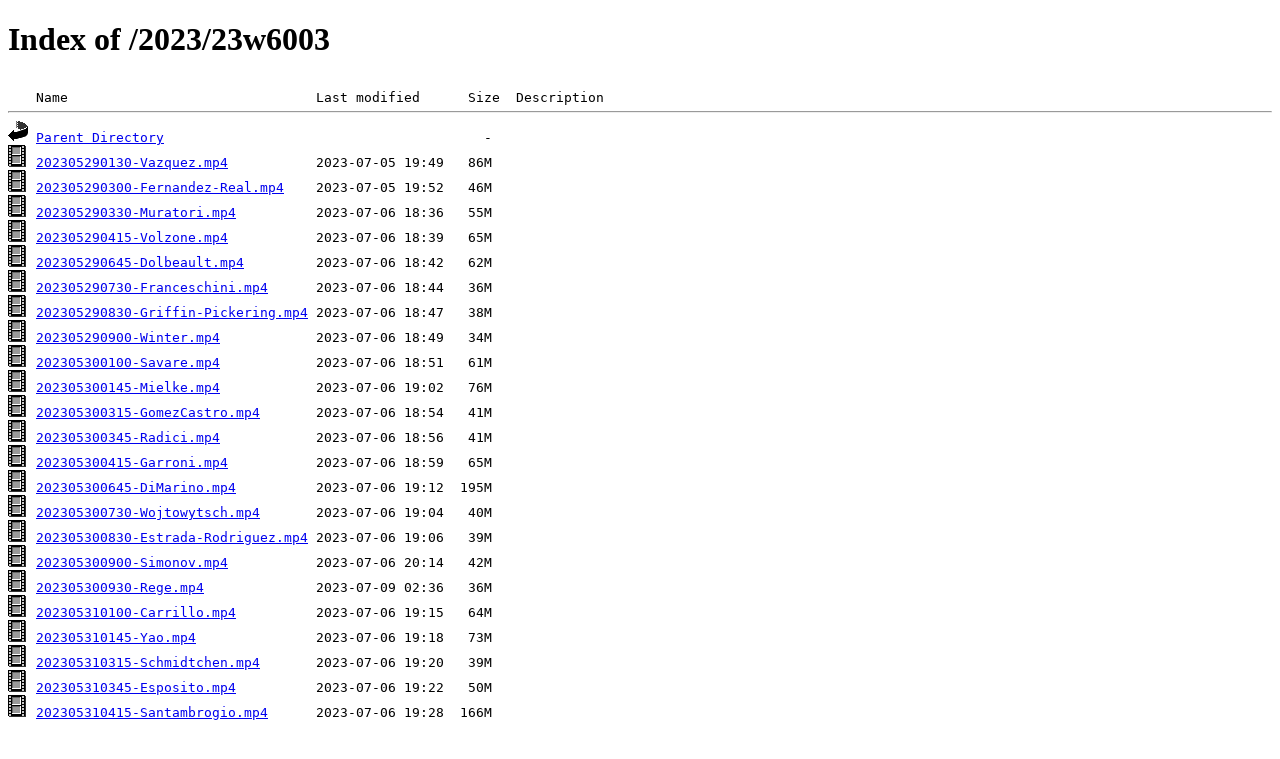

--- FILE ---
content_type: text/html;charset=UTF-8
request_url: https://archive.birs.ca/2023/23w6003/
body_size: 1268
content:
<!DOCTYPE html PUBLIC "-//W3C//DTD XHTML 1.0 Transitional//EN"
"http://www.w3.org/TR/xhtml1/DTD/xhtml1-transitional.dtd">
<html xmlns="http://www.w3.org/1999/xhtml">
 <head>
  <title>Index of /2023/23w6003</title>
 </head>
 <body>
<h1>Index of /2023/23w6003</h1>
<pre><img src="/icons/blank.gif" alt="Icon " /> Name                               Last modified      Size  Description<hr /><img src="/icons/back.gif" alt="[PARENTDIR]" /> <a href="/2023/">Parent Directory</a>                                        -   
<img src="/icons/movie.gif" alt="[VID]" /> <a href="202305290130-Vazquez.mp4">202305290130-Vazquez.mp4</a>           2023-07-05 19:49   86M  
<img src="/icons/movie.gif" alt="[VID]" /> <a href="202305290300-Fernandez-Real.mp4">202305290300-Fernandez-Real.mp4</a>    2023-07-05 19:52   46M  
<img src="/icons/movie.gif" alt="[VID]" /> <a href="202305290330-Muratori.mp4">202305290330-Muratori.mp4</a>          2023-07-06 18:36   55M  
<img src="/icons/movie.gif" alt="[VID]" /> <a href="202305290415-Volzone.mp4">202305290415-Volzone.mp4</a>           2023-07-06 18:39   65M  
<img src="/icons/movie.gif" alt="[VID]" /> <a href="202305290645-Dolbeault.mp4">202305290645-Dolbeault.mp4</a>         2023-07-06 18:42   62M  
<img src="/icons/movie.gif" alt="[VID]" /> <a href="202305290730-Franceschini.mp4">202305290730-Franceschini.mp4</a>      2023-07-06 18:44   36M  
<img src="/icons/movie.gif" alt="[VID]" /> <a href="202305290830-Griffin-Pickering.mp4">202305290830-Griffin-Pickering.mp4</a> 2023-07-06 18:47   38M  
<img src="/icons/movie.gif" alt="[VID]" /> <a href="202305290900-Winter.mp4">202305290900-Winter.mp4</a>            2023-07-06 18:49   34M  
<img src="/icons/movie.gif" alt="[VID]" /> <a href="202305300100-Savare.mp4">202305300100-Savare.mp4</a>            2023-07-06 18:51   61M  
<img src="/icons/movie.gif" alt="[VID]" /> <a href="202305300145-Mielke.mp4">202305300145-Mielke.mp4</a>            2023-07-06 19:02   76M  
<img src="/icons/movie.gif" alt="[VID]" /> <a href="202305300315-GomezCastro.mp4">202305300315-GomezCastro.mp4</a>       2023-07-06 18:54   41M  
<img src="/icons/movie.gif" alt="[VID]" /> <a href="202305300345-Radici.mp4">202305300345-Radici.mp4</a>            2023-07-06 18:56   41M  
<img src="/icons/movie.gif" alt="[VID]" /> <a href="202305300415-Garroni.mp4">202305300415-Garroni.mp4</a>           2023-07-06 18:59   65M  
<img src="/icons/movie.gif" alt="[VID]" /> <a href="202305300645-DiMarino.mp4">202305300645-DiMarino.mp4</a>          2023-07-06 19:12  195M  
<img src="/icons/movie.gif" alt="[VID]" /> <a href="202305300730-Wojtowytsch.mp4">202305300730-Wojtowytsch.mp4</a>       2023-07-06 19:04   40M  
<img src="/icons/movie.gif" alt="[VID]" /> <a href="202305300830-Estrada-Rodriguez.mp4">202305300830-Estrada-Rodriguez.mp4</a> 2023-07-06 19:06   39M  
<img src="/icons/movie.gif" alt="[VID]" /> <a href="202305300900-Simonov.mp4">202305300900-Simonov.mp4</a>           2023-07-06 20:14   42M  
<img src="/icons/movie.gif" alt="[VID]" /> <a href="202305300930-Rege.mp4">202305300930-Rege.mp4</a>              2023-07-09 02:36   36M  
<img src="/icons/movie.gif" alt="[VID]" /> <a href="202305310100-Carrillo.mp4">202305310100-Carrillo.mp4</a>          2023-07-06 19:15   64M  
<img src="/icons/movie.gif" alt="[VID]" /> <a href="202305310145-Yao.mp4">202305310145-Yao.mp4</a>               2023-07-06 19:18   73M  
<img src="/icons/movie.gif" alt="[VID]" /> <a href="202305310315-Schmidtchen.mp4">202305310315-Schmidtchen.mp4</a>       2023-07-06 19:20   39M  
<img src="/icons/movie.gif" alt="[VID]" /> <a href="202305310345-Esposito.mp4">202305310345-Esposito.mp4</a>          2023-07-06 19:22   50M  
<img src="/icons/movie.gif" alt="[VID]" /> <a href="202305310415-Santambrogio.mp4">202305310415-Santambrogio.mp4</a>      2023-07-06 19:28  166M  
<img src="/icons/movie.gif" alt="[VID]" /> <a href="202306010100-Golse.mp4">202306010100-Golse.mp4</a>             2023-07-06 19:31   59M  
<img src="/icons/movie.gif" alt="[VID]" /> <a href="202306010145-Gualdani.mp4">202306010145-Gualdani.mp4</a>          2023-07-06 19:34   51M  
<img src="/icons/movie.gif" alt="[VID]" /> <a href="202306010315-Delgadino.mp4">202306010315-Delgadino.mp4</a>         2023-07-06 19:40   38M  
<img src="/icons/movie.gif" alt="[VID]" /> <a href="202306010315-Evans.mp4">202306010315-Evans.mp4</a>             2023-07-06 19:38  110M  
<img src="/icons/movie.gif" alt="[VID]" /> <a href="202306010345-Delgadino.mp4">202306010345-Delgadino.mp4</a>         2023-07-06 19:40   38M  
<img src="/icons/movie.gif" alt="[VID]" /> <a href="202306010415-Mouhot.mp4">202306010415-Mouhot.mp4</a>            2023-07-06 19:43   71M  
<img src="/icons/movie.gif" alt="[VID]" /> <a href="202306010645-Slepcev.mp4">202306010645-Slepcev.mp4</a>           2023-07-06 19:45   57M  
<img src="/icons/movie.gif" alt="[VID]" /> <a href="202306010730-GarciaTrillos.mp4">202306010730-GarciaTrillos.mp4</a>     2023-07-06 19:47   37M  
<img src="/icons/movie.gif" alt="[VID]" /> <a href="202306010830-Jacobs.mp4">202306010830-Jacobs.mp4</a>            2023-07-06 19:49   38M  
<img src="/icons/movie.gif" alt="[VID]" /> <a href="202306010900-Frank.mp4">202306010900-Frank.mp4</a>             2023-07-06 19:52   66M  
<img src="/icons/movie.gif" alt="[VID]" /> <a href="202306020115-Desvillettes.mp4">202306020115-Desvillettes.mp4</a>      2023-07-06 19:55   59M  
<img src="/icons/movie.gif" alt="[VID]" /> <a href="202306020200-Yoldas.mp4">202306020200-Yoldas.mp4</a>            2023-07-06 19:59  136M  
<img src="/icons/movie.gif" alt="[VID]" /> <a href="202306020300-Canizo.mp4">202306020300-Canizo.mp4</a>            2023-07-06 20:03   65M  
<img src="/icons/movie.gif" alt="[VID]" /> <a href="202306020345-Menegaki.mp4">202306020345-Menegaki.mp4</a>          2023-07-06 20:07  130M  
<img src="/icons/movie.gif" alt="[VID]" /> <a href="202306020415-Gamba.mp4">202306020415-Gamba.mp4</a>             2023-07-06 20:12  105M  
<hr /></pre>
<address>Apache/2.4.29 (Ubuntu) Server at archive.birs.ca Port 443</address>
</body></html>
